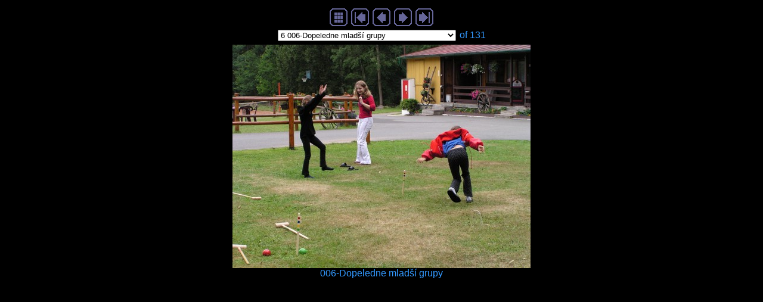

--- FILE ---
content_type: text/html
request_url: https://www.kroulik.cz/chlapci/2003/imagepages/image6.html
body_size: 3209
content:
<!DOCTYPE HTML PUBLIC "-//W3C//DTD HTML 4.01 Transitional//EN">
<html>
<head>
<title>006-Dopeledne mladší grupy.jpg</title>
<link rel="stylesheet" TYPE="text/css" HREF="imagepage.css">
<meta http-equiv="Content-Type" content="text/html; charset=windows-1250">
<meta name="generator" content="Arles Image Web Page Creator 5.2.2">
<meta http-equiv="imagetoolbar" content="no">
<script language="JavaScript" type="text/javascript"><!--
// Copyright 2001-2003 Digital Dutch (www.digitaldutch.com)

function gotonewpage(what) {
  value = what.options[what.selectedIndex].value;
  if (value == "") return;
  window.location.href = value;
}

//--></script>

</head>

<body>




<!-- BeginNavigationTop -->
<table width="100%">
  <tr>
    <td align="center"><!-- BeginNavigationGroup -->
<table cellpadding="3" cellspacing="0" border="0">
  <tr>
    
    
    <!-- BeginNavigationElement --><td><a href="../index.html"><img src="../arlesimages/tsign_solid_purple_index.gif" border="0" height="30" width="30" alt="Index page"></a></td><!-- EndNavigationElement -->
    <!-- BeginNavigationElement --><td><a href="image1.html"><img src="../arlesimages/tsign_solid_purple_first.gif" border="0" height="30" width="30" alt="First image"></a></td><!-- EndNavigationElement -->
    <!-- BeginNavigationElement --><td><a href="image5.html"><img src="../arlesimages/tsign_solid_purple_previous.gif" border="0" height="30" width="30" alt="Previous image"></a></td><!-- EndNavigationElement -->
    <!-- BeginNavigationElement --><td><a href="image7.html"><img src="../arlesimages/tsign_solid_purple_next.gif" border="0" height="30" width="30" alt="Next image"></a></td><!-- EndNavigationElement -->
    <!-- BeginNavigationElement --><td><a href="image131.html"><img src="../arlesimages/tsign_solid_purple_last.gif" border="0" height="30" width="30" alt="Last image"></a></td><!-- EndNavigationElement -->
  </tr>
</table>
<!-- EndNavigationGroup -->

<!-- BeginNavigationGroup -->
<table cellpadding="3" cellspacing="0" border="0">
  <tr>
    <!-- BeginNavigationElement --><td><form style="margin-bottom:0;" name="form1" action=""><select name="imagelist" onChange="gotonewpage(this)">
  <option value="image1.html">1 001-Vyrážíme na první etapu</option>
  <option value="image2.html">2 002-Vyrážíme na první etapu</option>
  <option value="image3.html">3 003-Vyrážíme na první etapu</option>
  <option value="image4.html">4 004-Vyrážíme na první etapu</option>
  <option value="image5.html">5 005-Doktore,ty bez helmy</option>
  <option selected value="image6.html">6 006-Dopeledne mladší grupy</option>
  <option value="image7.html">7 007-Kroket-to je ono</option>
  <option value="image8.html">8 008-Tak a teď už na kola</option>
  <option value="image9.html">9 009-U Rejnerů-toje trefa</option>
  <option value="image10.html">10 010-U Rejnerů-toje trefa</option>
  <option value="image11.html">11 011-Ten oběd to fakt chtělo</option>
  <option value="image12.html">12 012-Siesta</option>
  <option value="image13.html">13 013-Siesta</option>
  <option value="image14.html">14 017-Malý bojovník ve vysoké trávě</option>
  <option value="image15.html">15 020-My už máme svý najeto</option>
  <option value="image16.html">16 021-Je to obilí už zralý</option>
  <option value="image17.html">17 022-Hádej na co myslím</option>
  <option value="image18.html">18 024-Putim už se blíží</option>
  <option value="image19.html">19 025-Zase do kopce</option>
  <option value="image20.html">20 026-Je to dřina</option>
  <option value="image21.html">21 029-Tak na Putim</option>
  <option value="image22.html">22 030-Tak na Putim</option>
  <option value="image23.html">23 032-Tak na Putim</option>
  <option value="image24.html">24 033-Začátek druhé etapy-Kučeř</option>
  <option value="image25.html">25 034-Začátek druhé etapy-Kučeř.jpg</option>
  <option value="image26.html">26 037-Jsou to husy nebo kachny</option>
  <option value="image27.html">27 038-Jsou to husy nebo kachny.jpg</option>
  <option value="image28.html">28 039-Husokachny-těch je </option>
  <option value="image29.html">29 040-Milevsko po o</option>
  <option value="image30.html">30 041-Aleši, nějaký terény</option>
  <option value="image31.html">31 042-Sběrné vozidlo pro odpadlíky</option>
  <option value="image32.html">32 043-''Tarator'' a fazole už pracují</option>
  <option value="image33.html">33 044-Tak už pojeďte</option>
  <option value="image34.html">34 045-Pondělí je zavíračka</option>
  <option value="image35.html">35 046-Pondělí je zavíračka</option>
  <option value="image36.html">36 047-Prohrál jsem kočku.jpg</option>
  <option value="image37.html">37 052-Ta hra o koupačky není dobrý nápad</option>
  <option value="image38.html">38 054-Tak rychle na další hru.jpg</option>
  <option value="image39.html">39 056-V úterý mají hrady otevřeno</option>
  <option value="image40.html">40 057-Nepotřebujou tady znesvětit kapli</option>
  <option value="image41.html">41 058-Na nádvoří</option>
  <option value="image42.html">42 059-Na nádvoří</option>
  <option value="image43.html">43 061-Březinovi na špici</option>
  <option value="image44.html">44 062-Ti zkušení uprostřed</option>
  <option value="image45.html">45 063-Ti nejzkušenější vzadu</option>
  <option value="image46.html">46 064-Březinovi se radí</option>
  <option value="image47.html">47 065-Nadějní bikeři</option>
  <option value="image48.html">48 066-Nadějní bikeři</option>
  <option value="image49.html">49 067-Zvíkov</option>
  <option value="image50.html">50 068-Zvíkov</option>
  <option value="image51.html">51 069-Dovnitř nejdeme</option>
  <option value="image52.html">52 070-Zvíkovské nádvoří</option>
  <option value="image53.html">53 073-Mates v Helmě</option>
  <option value="image54.html">54 084-Trestná koupačka</option>
  <option value="image55.html">55 095-Některý prohry jsou tvrdý</option>
  <option value="image56.html">56 097-Výkon trestu je třeba pečlivě kontrolovat</option>
  <option value="image57.html">57 098-Bojovka</option>
  <option value="image58.html">58 099-Zase někdo prohrál v kartách</option>
  <option value="image59.html">59 100-A zasloužený trest</option>
  <option value="image60.html">60 101-Voda je studená</option>
  <option value="image61.html">61 102-Na všechny se dostane</option>
  <option value="image62.html">62 106-Nesmíš z kruhu</option>
  <option value="image63.html">63 109-Tak už stačí</option>
  <option value="image64.html">64 111-Dobrovolná koupačka</option>
  <option value="image65.html">65 114-Není to moc teplý</option>
  <option value="image66.html">66 116-Koupání nás baví</option>
  <option value="image67.html">67 117-Koupání nás baví</option>
  <option value="image68.html">68 118-Ale fakt to není teplý</option>
  <option value="image69.html">69 119-Tak plav</option>
  <option value="image70.html">70 120-Tak plav</option>
  <option value="image71.html">71 121-Tak plav</option>
  <option value="image72.html">72 123-Už umíme plavat</option>
  <option value="image73.html">73 125-Už umíme plavat</option>
  <option value="image74.html">74 127-Už nám to dej-máme hlad</option>
  <option value="image75.html">75 128-Jeleni, daňci nebo sobi</option>
  <option value="image76.html">76 130-Svačina</option>
  <option value="image77.html">77 132-Pojďte blíž</option>
  <option value="image78.html">78 133-Táto takhle je nepřivábíš</option>
  <option value="image79.html">79 135Já chci taky vábit</option>
  <option value="image80.html">80 139-A už přišli</option>
  <option value="image81.html">81 140-Jsou to jeleni</option>
  <option value="image82.html">82 142-Rohlíky můžou</option>
  <option value="image83.html">83 146-Sjedeme k řece</option>
  <option value="image84.html">84 147-Já se nechci fotit</option>
  <option value="image85.html">85 148-Tak jedeme</option>
  <option value="image86.html">86 149-Sjezd je náročná disciplína</option>
  <option value="image87.html">87 150-Někdo to vzdal</option>
  <option value="image88.html">88 151-Pták první přes brod</option>
  <option value="image89.html">89 152-Druhý Pták přes brod</option>
  <option value="image90.html">90 153-Druhý Pták v brodě</option>
  <option value="image91.html">91 154-U brodu je veselo</option>
  <option value="image92.html">92 155-Vojto šlápni do toho</option>
  <option value="image93.html">93 156-No vidíš</option>
  <option value="image94.html">94 157-Kolo nedám</option>
  <option value="image95.html">95 158-Suchou nohou</option>
  <option value="image96.html">96 159-Suchou nohou</option>
  <option value="image97.html">97 160-To nás baví</option>
  <option value="image98.html">98 161-U táboráku</option>
  <option value="image99.html">99 162-U táboráku</option>
  <option value="image100.html">100 163-U táboráku</option>
  <option value="image101.html">101 164-U táboráku</option>
  <option value="image102.html">102 165-U táboráku</option>
  <option value="image103.html">103 166-U táboráku</option>
  <option value="image104.html">104 167-Mladé muzikantky a zkušený muzikant</option>
  <option value="image105.html">105 168-Rudlo, proto nám to nehoří</option>
  <option value="image106.html">106 170-Alles gute, Ja</option>
  <option value="image107.html">107 172-Mladí muzikanti</option>
  <option value="image108.html">108 173-Takhle to dopadne vždycky</option>
  <option value="image109.html">109 176-Mladí muzikanti a zkušený muzikant</option>
  <option value="image110.html">110 183-Tak pojeďte</option>
  <option value="image111.html">111 184-Machmo, umíš tak nahrát melodii</option>
  <option value="image112.html">112 185-Oblíbené poutní místo</option>
  <option value="image113.html">113 186-Jeden poutník po obědě</option>
  <option value="image114.html">114 187-A zase mlsárny</option>
  <option value="image115.html">115 188-Poledňák</option>
  <option value="image116.html">116 189-Z Písku do Varvažova</option>
  <option value="image117.html">117 190-Z Písku do Varvažova</option>
  <option value="image118.html">118 191-Z Písku do Varvažova</option>
  <option value="image119.html">119 192-Jen se trošku vydejchám</option>
  <option value="image120.html">120 193-Tak už pojedeme</option>
  <option value="image121.html">121 197-Brekeke</option>
  <option value="image122.html">122 198-Voda mě láká</option>
  <option value="image123.html">123 201-Koupačka</option>
  <option value="image124.html">124 203-Pojď do vody</option>
  <option value="image125.html">125 204-Mladé gamblerky</option>
  <option value="image126.html">126 205-Mladé gamblerky</option>
  <option value="image127.html">127 206-Starší gamblerky</option>
  <option value="image128.html">128 207-Starší gamblerky</option>
  <option value="image129.html">129 208-Tak a ráno jedeme domů</option>
  <option value="image130.html">130 209-Chtělo by to ještě týden</option>
  <option value="image131.html">131 211-Poslední objednávka</option>
</select></form></td><!-- EndNavigationElement -->
    
    <!-- BeginNavigationElement --><td><span class="navigationtext">of 131</span></td><!-- EndNavigationElement -->
  </tr>
</table>
<!-- EndNavigationGroup -->
</td>
  </tr>
</table>
<!-- EndNavigationTop -->

<div align="center">
<table cellspacing="0" cellpadding="0" border="0">
  <tr align="center">
    <td>
      <img src="../images/006-Dopeledne%20mlad%9A%ED%20grupy.jpg" alt="006-Dopeledne mladší grupy.jpg" title="006-Dopeledne mladší grupy.jpg" width="500" height="375" border="0">
    </td>
  </tr>
  <tr align="center">
    <td>
      <div class="imagetitle">006-Dopeledne mladší grupy</div>
    </td>
  </tr>
</table>
</div>






</body>
</html>

--- FILE ---
content_type: text/css
request_url: https://www.kroulik.cz/chlapci/2003/imagepages/imagepage.css
body_size: -107
content:
body {
  background-color: #000000;
  color: #3399FF;
}

a:link {color: #99FF00;}

a:visited {color: #66FF99;}

a:active {color: #99FF00;}


.navigationtext {
  font-family: Arial, Helvetica, sans-serif;
}

.imagetitle {
  font-family: Arial, Helvetica, sans-serif;
}
